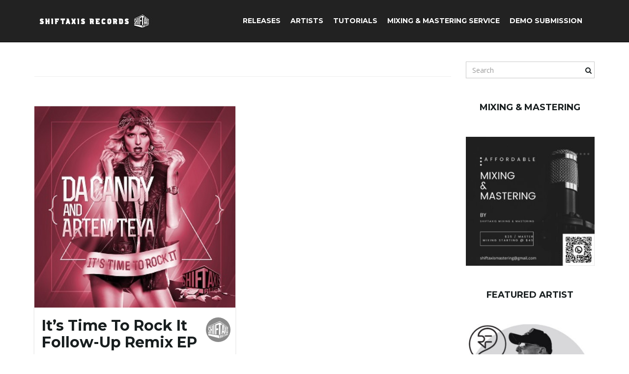

--- FILE ---
content_type: text/html; charset=UTF-8
request_url: http://shiftaxisrecords.com/tag/ill-rhythm/
body_size: 11069
content:
<!DOCTYPE html><!--[if IE 7]>
<html class="ie ie7" lang="en">
<![endif]-->
<!--[if IE 8]>
<html class="ie ie8" lang="en">
<![endif]-->
<!--[if !(IE 7) & !(IE 8)]><!-->
<html lang="en">
<!--<![endif]-->
    <head>
        <meta charset="UTF-8">
        <meta http-equiv="X-UA-Compatible" content="IE=edge">
        <meta name="viewport" content="width=device-width, initial-scale=1">
        <title>ill Rhythm &#8211; ShiftAxis Records</title>
<meta name='robots' content='max-image-preview:large' />
	<style>img:is([sizes="auto" i], [sizes^="auto," i]) { contain-intrinsic-size: 3000px 1500px }</style>
	<link rel='dns-prefetch' href='//fonts.googleapis.com' />
<link rel="alternate" type="application/rss+xml" title="ShiftAxis Records &raquo; Feed" href="http://shiftaxisrecords.com/feed/" />
<link rel="alternate" type="application/rss+xml" title="ShiftAxis Records &raquo; Comments Feed" href="http://shiftaxisrecords.com/comments/feed/" />
<link rel="alternate" type="application/rss+xml" title="ShiftAxis Records &raquo; ill Rhythm Tag Feed" href="http://shiftaxisrecords.com/tag/ill-rhythm/feed/" />
<script type="text/javascript">
/* <![CDATA[ */
window._wpemojiSettings = {"baseUrl":"https:\/\/s.w.org\/images\/core\/emoji\/16.0.1\/72x72\/","ext":".png","svgUrl":"https:\/\/s.w.org\/images\/core\/emoji\/16.0.1\/svg\/","svgExt":".svg","source":{"concatemoji":"http:\/\/shiftaxisrecords.com\/wp-includes\/js\/wp-emoji-release.min.js?ver=8ddb7ddae2419c737e9e935d166872e2"}};
/*! This file is auto-generated */
!function(s,n){var o,i,e;function c(e){try{var t={supportTests:e,timestamp:(new Date).valueOf()};sessionStorage.setItem(o,JSON.stringify(t))}catch(e){}}function p(e,t,n){e.clearRect(0,0,e.canvas.width,e.canvas.height),e.fillText(t,0,0);var t=new Uint32Array(e.getImageData(0,0,e.canvas.width,e.canvas.height).data),a=(e.clearRect(0,0,e.canvas.width,e.canvas.height),e.fillText(n,0,0),new Uint32Array(e.getImageData(0,0,e.canvas.width,e.canvas.height).data));return t.every(function(e,t){return e===a[t]})}function u(e,t){e.clearRect(0,0,e.canvas.width,e.canvas.height),e.fillText(t,0,0);for(var n=e.getImageData(16,16,1,1),a=0;a<n.data.length;a++)if(0!==n.data[a])return!1;return!0}function f(e,t,n,a){switch(t){case"flag":return n(e,"\ud83c\udff3\ufe0f\u200d\u26a7\ufe0f","\ud83c\udff3\ufe0f\u200b\u26a7\ufe0f")?!1:!n(e,"\ud83c\udde8\ud83c\uddf6","\ud83c\udde8\u200b\ud83c\uddf6")&&!n(e,"\ud83c\udff4\udb40\udc67\udb40\udc62\udb40\udc65\udb40\udc6e\udb40\udc67\udb40\udc7f","\ud83c\udff4\u200b\udb40\udc67\u200b\udb40\udc62\u200b\udb40\udc65\u200b\udb40\udc6e\u200b\udb40\udc67\u200b\udb40\udc7f");case"emoji":return!a(e,"\ud83e\udedf")}return!1}function g(e,t,n,a){var r="undefined"!=typeof WorkerGlobalScope&&self instanceof WorkerGlobalScope?new OffscreenCanvas(300,150):s.createElement("canvas"),o=r.getContext("2d",{willReadFrequently:!0}),i=(o.textBaseline="top",o.font="600 32px Arial",{});return e.forEach(function(e){i[e]=t(o,e,n,a)}),i}function t(e){var t=s.createElement("script");t.src=e,t.defer=!0,s.head.appendChild(t)}"undefined"!=typeof Promise&&(o="wpEmojiSettingsSupports",i=["flag","emoji"],n.supports={everything:!0,everythingExceptFlag:!0},e=new Promise(function(e){s.addEventListener("DOMContentLoaded",e,{once:!0})}),new Promise(function(t){var n=function(){try{var e=JSON.parse(sessionStorage.getItem(o));if("object"==typeof e&&"number"==typeof e.timestamp&&(new Date).valueOf()<e.timestamp+604800&&"object"==typeof e.supportTests)return e.supportTests}catch(e){}return null}();if(!n){if("undefined"!=typeof Worker&&"undefined"!=typeof OffscreenCanvas&&"undefined"!=typeof URL&&URL.createObjectURL&&"undefined"!=typeof Blob)try{var e="postMessage("+g.toString()+"("+[JSON.stringify(i),f.toString(),p.toString(),u.toString()].join(",")+"));",a=new Blob([e],{type:"text/javascript"}),r=new Worker(URL.createObjectURL(a),{name:"wpTestEmojiSupports"});return void(r.onmessage=function(e){c(n=e.data),r.terminate(),t(n)})}catch(e){}c(n=g(i,f,p,u))}t(n)}).then(function(e){for(var t in e)n.supports[t]=e[t],n.supports.everything=n.supports.everything&&n.supports[t],"flag"!==t&&(n.supports.everythingExceptFlag=n.supports.everythingExceptFlag&&n.supports[t]);n.supports.everythingExceptFlag=n.supports.everythingExceptFlag&&!n.supports.flag,n.DOMReady=!1,n.readyCallback=function(){n.DOMReady=!0}}).then(function(){return e}).then(function(){var e;n.supports.everything||(n.readyCallback(),(e=n.source||{}).concatemoji?t(e.concatemoji):e.wpemoji&&e.twemoji&&(t(e.twemoji),t(e.wpemoji)))}))}((window,document),window._wpemojiSettings);
/* ]]> */
</script>
<style id='wp-emoji-styles-inline-css' type='text/css'>

	img.wp-smiley, img.emoji {
		display: inline !important;
		border: none !important;
		box-shadow: none !important;
		height: 1em !important;
		width: 1em !important;
		margin: 0 0.07em !important;
		vertical-align: -0.1em !important;
		background: none !important;
		padding: 0 !important;
	}
</style>
<link rel='stylesheet' id='wp-block-library-css' href='http://shiftaxisrecords.com/wp-includes/css/dist/block-library/style.min.css?ver=8ddb7ddae2419c737e9e935d166872e2' type='text/css' media='all' />
<style id='classic-theme-styles-inline-css' type='text/css'>
/*! This file is auto-generated */
.wp-block-button__link{color:#fff;background-color:#32373c;border-radius:9999px;box-shadow:none;text-decoration:none;padding:calc(.667em + 2px) calc(1.333em + 2px);font-size:1.125em}.wp-block-file__button{background:#32373c;color:#fff;text-decoration:none}
</style>
<style id='global-styles-inline-css' type='text/css'>
:root{--wp--preset--aspect-ratio--square: 1;--wp--preset--aspect-ratio--4-3: 4/3;--wp--preset--aspect-ratio--3-4: 3/4;--wp--preset--aspect-ratio--3-2: 3/2;--wp--preset--aspect-ratio--2-3: 2/3;--wp--preset--aspect-ratio--16-9: 16/9;--wp--preset--aspect-ratio--9-16: 9/16;--wp--preset--color--black: #000000;--wp--preset--color--cyan-bluish-gray: #abb8c3;--wp--preset--color--white: #ffffff;--wp--preset--color--pale-pink: #f78da7;--wp--preset--color--vivid-red: #cf2e2e;--wp--preset--color--luminous-vivid-orange: #ff6900;--wp--preset--color--luminous-vivid-amber: #fcb900;--wp--preset--color--light-green-cyan: #7bdcb5;--wp--preset--color--vivid-green-cyan: #00d084;--wp--preset--color--pale-cyan-blue: #8ed1fc;--wp--preset--color--vivid-cyan-blue: #0693e3;--wp--preset--color--vivid-purple: #9b51e0;--wp--preset--gradient--vivid-cyan-blue-to-vivid-purple: linear-gradient(135deg,rgba(6,147,227,1) 0%,rgb(155,81,224) 100%);--wp--preset--gradient--light-green-cyan-to-vivid-green-cyan: linear-gradient(135deg,rgb(122,220,180) 0%,rgb(0,208,130) 100%);--wp--preset--gradient--luminous-vivid-amber-to-luminous-vivid-orange: linear-gradient(135deg,rgba(252,185,0,1) 0%,rgba(255,105,0,1) 100%);--wp--preset--gradient--luminous-vivid-orange-to-vivid-red: linear-gradient(135deg,rgba(255,105,0,1) 0%,rgb(207,46,46) 100%);--wp--preset--gradient--very-light-gray-to-cyan-bluish-gray: linear-gradient(135deg,rgb(238,238,238) 0%,rgb(169,184,195) 100%);--wp--preset--gradient--cool-to-warm-spectrum: linear-gradient(135deg,rgb(74,234,220) 0%,rgb(151,120,209) 20%,rgb(207,42,186) 40%,rgb(238,44,130) 60%,rgb(251,105,98) 80%,rgb(254,248,76) 100%);--wp--preset--gradient--blush-light-purple: linear-gradient(135deg,rgb(255,206,236) 0%,rgb(152,150,240) 100%);--wp--preset--gradient--blush-bordeaux: linear-gradient(135deg,rgb(254,205,165) 0%,rgb(254,45,45) 50%,rgb(107,0,62) 100%);--wp--preset--gradient--luminous-dusk: linear-gradient(135deg,rgb(255,203,112) 0%,rgb(199,81,192) 50%,rgb(65,88,208) 100%);--wp--preset--gradient--pale-ocean: linear-gradient(135deg,rgb(255,245,203) 0%,rgb(182,227,212) 50%,rgb(51,167,181) 100%);--wp--preset--gradient--electric-grass: linear-gradient(135deg,rgb(202,248,128) 0%,rgb(113,206,126) 100%);--wp--preset--gradient--midnight: linear-gradient(135deg,rgb(2,3,129) 0%,rgb(40,116,252) 100%);--wp--preset--font-size--small: 13px;--wp--preset--font-size--medium: 20px;--wp--preset--font-size--large: 36px;--wp--preset--font-size--x-large: 42px;--wp--preset--spacing--20: 0.44rem;--wp--preset--spacing--30: 0.67rem;--wp--preset--spacing--40: 1rem;--wp--preset--spacing--50: 1.5rem;--wp--preset--spacing--60: 2.25rem;--wp--preset--spacing--70: 3.38rem;--wp--preset--spacing--80: 5.06rem;--wp--preset--shadow--natural: 6px 6px 9px rgba(0, 0, 0, 0.2);--wp--preset--shadow--deep: 12px 12px 50px rgba(0, 0, 0, 0.4);--wp--preset--shadow--sharp: 6px 6px 0px rgba(0, 0, 0, 0.2);--wp--preset--shadow--outlined: 6px 6px 0px -3px rgba(255, 255, 255, 1), 6px 6px rgba(0, 0, 0, 1);--wp--preset--shadow--crisp: 6px 6px 0px rgba(0, 0, 0, 1);}:where(.is-layout-flex){gap: 0.5em;}:where(.is-layout-grid){gap: 0.5em;}body .is-layout-flex{display: flex;}.is-layout-flex{flex-wrap: wrap;align-items: center;}.is-layout-flex > :is(*, div){margin: 0;}body .is-layout-grid{display: grid;}.is-layout-grid > :is(*, div){margin: 0;}:where(.wp-block-columns.is-layout-flex){gap: 2em;}:where(.wp-block-columns.is-layout-grid){gap: 2em;}:where(.wp-block-post-template.is-layout-flex){gap: 1.25em;}:where(.wp-block-post-template.is-layout-grid){gap: 1.25em;}.has-black-color{color: var(--wp--preset--color--black) !important;}.has-cyan-bluish-gray-color{color: var(--wp--preset--color--cyan-bluish-gray) !important;}.has-white-color{color: var(--wp--preset--color--white) !important;}.has-pale-pink-color{color: var(--wp--preset--color--pale-pink) !important;}.has-vivid-red-color{color: var(--wp--preset--color--vivid-red) !important;}.has-luminous-vivid-orange-color{color: var(--wp--preset--color--luminous-vivid-orange) !important;}.has-luminous-vivid-amber-color{color: var(--wp--preset--color--luminous-vivid-amber) !important;}.has-light-green-cyan-color{color: var(--wp--preset--color--light-green-cyan) !important;}.has-vivid-green-cyan-color{color: var(--wp--preset--color--vivid-green-cyan) !important;}.has-pale-cyan-blue-color{color: var(--wp--preset--color--pale-cyan-blue) !important;}.has-vivid-cyan-blue-color{color: var(--wp--preset--color--vivid-cyan-blue) !important;}.has-vivid-purple-color{color: var(--wp--preset--color--vivid-purple) !important;}.has-black-background-color{background-color: var(--wp--preset--color--black) !important;}.has-cyan-bluish-gray-background-color{background-color: var(--wp--preset--color--cyan-bluish-gray) !important;}.has-white-background-color{background-color: var(--wp--preset--color--white) !important;}.has-pale-pink-background-color{background-color: var(--wp--preset--color--pale-pink) !important;}.has-vivid-red-background-color{background-color: var(--wp--preset--color--vivid-red) !important;}.has-luminous-vivid-orange-background-color{background-color: var(--wp--preset--color--luminous-vivid-orange) !important;}.has-luminous-vivid-amber-background-color{background-color: var(--wp--preset--color--luminous-vivid-amber) !important;}.has-light-green-cyan-background-color{background-color: var(--wp--preset--color--light-green-cyan) !important;}.has-vivid-green-cyan-background-color{background-color: var(--wp--preset--color--vivid-green-cyan) !important;}.has-pale-cyan-blue-background-color{background-color: var(--wp--preset--color--pale-cyan-blue) !important;}.has-vivid-cyan-blue-background-color{background-color: var(--wp--preset--color--vivid-cyan-blue) !important;}.has-vivid-purple-background-color{background-color: var(--wp--preset--color--vivid-purple) !important;}.has-black-border-color{border-color: var(--wp--preset--color--black) !important;}.has-cyan-bluish-gray-border-color{border-color: var(--wp--preset--color--cyan-bluish-gray) !important;}.has-white-border-color{border-color: var(--wp--preset--color--white) !important;}.has-pale-pink-border-color{border-color: var(--wp--preset--color--pale-pink) !important;}.has-vivid-red-border-color{border-color: var(--wp--preset--color--vivid-red) !important;}.has-luminous-vivid-orange-border-color{border-color: var(--wp--preset--color--luminous-vivid-orange) !important;}.has-luminous-vivid-amber-border-color{border-color: var(--wp--preset--color--luminous-vivid-amber) !important;}.has-light-green-cyan-border-color{border-color: var(--wp--preset--color--light-green-cyan) !important;}.has-vivid-green-cyan-border-color{border-color: var(--wp--preset--color--vivid-green-cyan) !important;}.has-pale-cyan-blue-border-color{border-color: var(--wp--preset--color--pale-cyan-blue) !important;}.has-vivid-cyan-blue-border-color{border-color: var(--wp--preset--color--vivid-cyan-blue) !important;}.has-vivid-purple-border-color{border-color: var(--wp--preset--color--vivid-purple) !important;}.has-vivid-cyan-blue-to-vivid-purple-gradient-background{background: var(--wp--preset--gradient--vivid-cyan-blue-to-vivid-purple) !important;}.has-light-green-cyan-to-vivid-green-cyan-gradient-background{background: var(--wp--preset--gradient--light-green-cyan-to-vivid-green-cyan) !important;}.has-luminous-vivid-amber-to-luminous-vivid-orange-gradient-background{background: var(--wp--preset--gradient--luminous-vivid-amber-to-luminous-vivid-orange) !important;}.has-luminous-vivid-orange-to-vivid-red-gradient-background{background: var(--wp--preset--gradient--luminous-vivid-orange-to-vivid-red) !important;}.has-very-light-gray-to-cyan-bluish-gray-gradient-background{background: var(--wp--preset--gradient--very-light-gray-to-cyan-bluish-gray) !important;}.has-cool-to-warm-spectrum-gradient-background{background: var(--wp--preset--gradient--cool-to-warm-spectrum) !important;}.has-blush-light-purple-gradient-background{background: var(--wp--preset--gradient--blush-light-purple) !important;}.has-blush-bordeaux-gradient-background{background: var(--wp--preset--gradient--blush-bordeaux) !important;}.has-luminous-dusk-gradient-background{background: var(--wp--preset--gradient--luminous-dusk) !important;}.has-pale-ocean-gradient-background{background: var(--wp--preset--gradient--pale-ocean) !important;}.has-electric-grass-gradient-background{background: var(--wp--preset--gradient--electric-grass) !important;}.has-midnight-gradient-background{background: var(--wp--preset--gradient--midnight) !important;}.has-small-font-size{font-size: var(--wp--preset--font-size--small) !important;}.has-medium-font-size{font-size: var(--wp--preset--font-size--medium) !important;}.has-large-font-size{font-size: var(--wp--preset--font-size--large) !important;}.has-x-large-font-size{font-size: var(--wp--preset--font-size--x-large) !important;}
:where(.wp-block-post-template.is-layout-flex){gap: 1.25em;}:where(.wp-block-post-template.is-layout-grid){gap: 1.25em;}
:where(.wp-block-columns.is-layout-flex){gap: 2em;}:where(.wp-block-columns.is-layout-grid){gap: 2em;}
:root :where(.wp-block-pullquote){font-size: 1.5em;line-height: 1.6;}
</style>
<link rel='stylesheet' id='bootstrap-css' href='http://shiftaxisrecords.com/wp-content/themes/franz-josef/bootstrap/css/bootstrap.min.css?ver=8ddb7ddae2419c737e9e935d166872e2' type='text/css' media='all' />
<link rel='stylesheet' id='font-awesome-css' href='http://shiftaxisrecords.com/wp-content/themes/franz-josef/fonts/font-awesome/css/font-awesome.min.css?ver=8ddb7ddae2419c737e9e935d166872e2' type='text/css' media='all' />
<link rel='stylesheet' id='franzjosef-css' href='http://shiftaxisrecords.com/wp-content/themes/franz-josef/style.css?ver=8ddb7ddae2419c737e9e935d166872e2' type='text/css' media='all' />
<link rel='stylesheet' id='franzjosef-responsive-css' href='http://shiftaxisrecords.com/wp-content/themes/franz-josef/responsive.css?ver=8ddb7ddae2419c737e9e935d166872e2' type='text/css' media='all' />
<link rel='stylesheet' id='franzjosef-google-fonts-css' href='//fonts.googleapis.com/css?family=Open+Sans%3A300italic%2C300%2C400%2C400italic%2C700%2C700italic%7CMontserrat%3A700&#038;subset=latin%2Clatin-ext&#038;ver=8ddb7ddae2419c737e9e935d166872e2' type='text/css' media='all' />
<link rel='stylesheet' id='franzjosef-print-css' href='http://shiftaxisrecords.com/wp-content/themes/franz-josef/print.css?ver=8ddb7ddae2419c737e9e935d166872e2' type='text/css' media='print' />
<script type="text/javascript" src="http://shiftaxisrecords.com/wp-includes/js/jquery/jquery.min.js?ver=3.7.1" id="jquery-core-js"></script>
<script type="text/javascript" src="http://shiftaxisrecords.com/wp-includes/js/jquery/jquery-migrate.min.js?ver=3.4.1" id="jquery-migrate-js"></script>
<script type="text/javascript" src="http://shiftaxisrecords.com/wp-content/themes/franz-josef/bootstrap/js/bootstrap.min.js?ver=8ddb7ddae2419c737e9e935d166872e2" id="bootstrap-js"></script>
<script type="text/javascript" src="http://shiftaxisrecords.com/wp-content/themes/franz-josef/js/bootstrap-hover-dropdown/bootstrap-hover-dropdown.min.js?ver=8ddb7ddae2419c737e9e935d166872e2" id="bootstrap-hover-dropdown-js"></script>
<script type="text/javascript" src="http://shiftaxisrecords.com/wp-content/themes/franz-josef/js/bootstrap-submenu/bootstrap-submenu.min.js?ver=8ddb7ddae2419c737e9e935d166872e2" id="bootstrap-submenu-js"></script>
<script type="text/javascript" src="http://shiftaxisrecords.com/wp-includes/js/imagesloaded.min.js?ver=5.0.0" id="imagesloaded-js"></script>
<script type="text/javascript" src="http://shiftaxisrecords.com/wp-includes/js/masonry.min.js?ver=4.2.2" id="masonry-js"></script>
<script type="text/javascript" id="franzjosef-js-extra">
/* <![CDATA[ */
var franzJS = {"templateUrl":"http:\/\/shiftaxisrecords.com\/wp-content\/themes\/franz-josef","isSingular":"","hasTopBar":"","isFrontPage":"","shouldShowComments":"1","sliderDisable":"1","sliderInterval":"10","disableResponsiveTables":"","isTiledPosts":"1"};
/* ]]> */
</script>
<script type="text/javascript" src="http://shiftaxisrecords.com/wp-content/themes/franz-josef/js/franzjosef.js?ver=8ddb7ddae2419c737e9e935d166872e2" id="franzjosef-js"></script>
<!--[if lt IE 9]><script type="text/javascript" src="http://shiftaxisrecords.com/wp-content/themes/franz-josef/js/html5shiv/html5shiv.min.js?ver=8ddb7ddae2419c737e9e935d166872e2" id="html5shiv-js"></script>
<![endif]-->
<!--[if lt IE 9]><script type="text/javascript" src="http://shiftaxisrecords.com/wp-content/themes/franz-josef/js/respond.js/respond.min.js?ver=8ddb7ddae2419c737e9e935d166872e2" id="respond-js"></script>
<![endif]-->
<link rel="https://api.w.org/" href="http://shiftaxisrecords.com/wp-json/" /><link rel="alternate" title="JSON" type="application/json" href="http://shiftaxisrecords.com/wp-json/wp/v2/tags/303" /><link rel="EditURI" type="application/rsd+xml" title="RSD" href="http://shiftaxisrecords.com/xmlrpc.php?rsd" />

<script type="text/javascript">
(function(url){
	if(/(?:Chrome\/26\.0\.1410\.63 Safari\/537\.31|WordfenceTestMonBot)/.test(navigator.userAgent)){ return; }
	var addEvent = function(evt, handler) {
		if (window.addEventListener) {
			document.addEventListener(evt, handler, false);
		} else if (window.attachEvent) {
			document.attachEvent('on' + evt, handler);
		}
	};
	var removeEvent = function(evt, handler) {
		if (window.removeEventListener) {
			document.removeEventListener(evt, handler, false);
		} else if (window.detachEvent) {
			document.detachEvent('on' + evt, handler);
		}
	};
	var evts = 'contextmenu dblclick drag dragend dragenter dragleave dragover dragstart drop keydown keypress keyup mousedown mousemove mouseout mouseover mouseup mousewheel scroll'.split(' ');
	var logHuman = function() {
		if (window.wfLogHumanRan) { return; }
		window.wfLogHumanRan = true;
		var wfscr = document.createElement('script');
		wfscr.type = 'text/javascript';
		wfscr.async = true;
		wfscr.src = url + '&r=' + Math.random();
		(document.getElementsByTagName('head')[0]||document.getElementsByTagName('body')[0]).appendChild(wfscr);
		for (var i = 0; i < evts.length; i++) {
			removeEvent(evts[i], logHuman);
		}
	};
	for (var i = 0; i < evts.length; i++) {
		addEvent(evts[i], logHuman);
	}
})('//shiftaxisrecords.com/?wordfence_lh=1&hid=350D461C5B6DC2AC4E75DB5176948D59');
</script><meta property="og:image" content="http://shiftaxisrecords.com/wp-content/uploads/2016/10/SAX075_300.jpg" /><link rel="icon" href="http://shiftaxisrecords.com/wp-content/uploads/2020/03/cropped-sax-favicon_grey-square-2-32x32.png" sizes="32x32" />
<link rel="icon" href="http://shiftaxisrecords.com/wp-content/uploads/2020/03/cropped-sax-favicon_grey-square-2-192x192.png" sizes="192x192" />
<link rel="apple-touch-icon" href="http://shiftaxisrecords.com/wp-content/uploads/2020/03/cropped-sax-favicon_grey-square-2-180x180.png" />
<meta name="msapplication-TileImage" content="http://shiftaxisrecords.com/wp-content/uploads/2020/03/cropped-sax-favicon_grey-square-2-270x270.png" />
    </head>
    <body class="archive tag tag-ill-rhythm tag-303 wp-theme-franz-josef non-singular tiled-posts two-column right-sidebar">
    	    
    	        
    	<!-- Header -->
    	<div class="navbar yamm navbar-inverse navbar-fixed-top">
            
            <div class="header container">
                <div class="navbar-header logo">
                	<button type="button" class="navbar-toggle collapsed" data-toggle="collapse" data-target="#header-menu-wrapper">
                        <span class="sr-only">Toggle navigation</span>
                        <span class="icon-bar"></span>
                        <span class="icon-bar"></span>
                        <span class="icon-bar"></span>
                    </button>
                                        <h2 class="site-title"><a href="http://shiftaxisrecords.com">
                    	        <img src="http://shiftaxisrecords.com/wp-content/uploads/2020/03/cropped-SAX-Header-Image_2.jpg" height="30" width="250" alt="ShiftAxis Records" />
                        </a></h2>
                </div>
                <div class="collapse navbar-collapse" id="header-menu-wrapper">
	                                	<ul id="menu-primary-menu" class="nav navbar-nav flip"><li id="menu-item-429" class="menu-item menu-item-type-post_type menu-item-object-page menu-item-429"><a href="http://shiftaxisrecords.com/releases/">Releases</a></li>
<li id="menu-item-2039" class="menu-item menu-item-type-post_type menu-item-object-page menu-item-2039"><a href="http://shiftaxisrecords.com/artists/">Artists</a></li>
<li id="menu-item-14321" class="menu-item menu-item-type-post_type menu-item-object-page menu-item-14321"><a href="http://shiftaxisrecords.com/tutorials/">Tutorials</a></li>
<li id="menu-item-5746" class="menu-item menu-item-type-post_type menu-item-object-page menu-item-5746"><a href="http://shiftaxisrecords.com/mastering-service/">Mixing &#038; Mastering Service</a></li>
<li id="menu-item-2043" class="menu-item menu-item-type-post_type menu-item-object-page menu-item-2043"><a href="http://shiftaxisrecords.com/demo-submission/">Demo Submission</a></li>
</ul>                                    </div>
            </div>
        </div>
        
        
	<div class="container main">
    	<div class="row">
        	<div class="main archive col-md-9">
            	            	                <div class="section-title-lg">
            		<h1></h1>
                                    </div>
                
                <div class="entries-wrapper row">
                <div class="item-wrap col-sm-6">
    <div class="post-1265 post type-post status-publish format-standard has-post-thumbnail hentry category-release tag-aaron-garcia tag-breaks tag-da-candy tag-dance tag-edm tag-electro-house tag-electronic tag-ill-rhythm tag-indie tag-its-time-to-rock-it-follow-up-remix-ep tag-music tag-nu-disco tag-original-mix tag-saxfam tag-shiftaxis-records tag-viceboy" id="entry-1265">
        
                    
                <div class="featured-image">
                                            <a href="http://shiftaxisrecords.com/its-time-to-rock-it-follow-up-remix-ep/"><img width="300" height="300" src="http://shiftaxisrecords.com/wp-content/uploads/2016/10/SAX075_300.jpg" class="img-responsive attachment-post-thumbnail size-post-thumbnail wp-post-image" alt="It’s Time To Rock It Follow-Up Remix EP" decoding="async" fetchpriority="high" srcset="http://shiftaxisrecords.com/wp-content/uploads/2016/10/SAX075_300.jpg 300w, http://shiftaxisrecords.com/wp-content/uploads/2016/10/SAX075_300-150x150.jpg 150w" sizes="(max-width: 300px) 100vw, 300px" /></a>
                                     </div>
                            
                
        <div class="title-wrap">
            <h2 class="entry-title">                <a href="http://shiftaxisrecords.com/its-time-to-rock-it-follow-up-remix-ep/">It’s Time To Rock It Follow-Up Remix EP</a>
            </h2>            <div class="entry-meta-wrap">    <ul class="entry-meta">
    	        <li class="date"><a href="http://shiftaxisrecords.com/its-time-to-rock-it-follow-up-remix-ep/">October 13, 2014</a></li>
                <li class="byline">By <span class="author"><a href="http://shiftaxisrecords.com/author/admin/" rel="author">admin</a></span> under <span class="terms"><a class="term term-category term-5" href="http://shiftaxisrecords.com/category/release/">Release</a></span></li>
                <li class="comments-count"><a href="http://shiftaxisrecords.com/its-time-to-rock-it-follow-up-remix-ep/#respond">Leave a reply</a></li>
                <li class="entry-tags"><i class="fa fa-tags"></i><a href="http://shiftaxisrecords.com/tag/aaron-garcia/">Aaron Garcia</a>, <a href="http://shiftaxisrecords.com/tag/breaks/">Breaks</a>, <a href="http://shiftaxisrecords.com/tag/da-candy/">Da Candy</a>, <a href="http://shiftaxisrecords.com/tag/dance/">Dance</a>, <a href="http://shiftaxisrecords.com/tag/edm/">EDM</a>, <a href="http://shiftaxisrecords.com/tag/electro-house/">Electro House</a>, <a href="http://shiftaxisrecords.com/tag/electronic/">Electronic</a>, <a href="http://shiftaxisrecords.com/tag/ill-rhythm/">ill Rhythm</a>, <a href="http://shiftaxisrecords.com/tag/indie/">Indie</a>, <a href="http://shiftaxisrecords.com/tag/its-time-to-rock-it-follow-up-remix-ep/">It’s Time To Rock It Follow-Up Remix EP</a>, <a href="http://shiftaxisrecords.com/tag/music/">Music</a>, <a href="http://shiftaxisrecords.com/tag/nu-disco/">Nu Disco</a>, <a href="http://shiftaxisrecords.com/tag/original-mix/">Original Mix</a>, <a href="http://shiftaxisrecords.com/tag/saxfam/">SAXFam</a>, <a href="http://shiftaxisrecords.com/tag/shiftaxis-records/">ShiftAxis Records</a>, <a href="http://shiftaxisrecords.com/tag/viceboy/">Viceboy</a></li>
            </ul>
    </div>
                <p class="entry-author-avatar">
        <a href="http://shiftaxisrecords.com/author/admin/" rel="author">
            <img alt='' src='https://secure.gravatar.com/avatar/be2b0dce16f6a2b65e17bdeae95ff77184866e4653ebd0d2daf0371a814268da?s=50&#038;r=g' srcset='https://secure.gravatar.com/avatar/be2b0dce16f6a2b65e17bdeae95ff77184866e4653ebd0d2daf0371a814268da?s=100&#038;r=g 2x' class='avatar avatar-50 photo' height='50' width='50' decoding='async'/>        </a>
    </p>
            </div>
        
         <div class="entry-content">
            <p>The runners-up remixes from the ShiftAxis Records remix contest, featuring Da Candy&#8217;s original mix It&#8217;s Time To Rock It. With remixes by ill Rhythm, Aaron Garcia and ViceBoy.</p>
            <p class="read-more"><a class="btn btn-lg btn-default" href="http://shiftaxisrecords.com/its-time-to-rock-it-follow-up-remix-ep/">Read More</a></p>
                    </div>
        
            </div>
</div>                </div>
                                            </div>
            
            <div class="sidebar col-md-3 flip">
	    <div class="widget widget_search"><form class="searchform" action="http://shiftaxisrecords.com" method="get" role="form">
	    <div class="form-group">
        <label for="s" class="sr-only">Search keyword</label>
        <input type="text" name="s" id="s" placeholder="Search" class="form-control" value="" />
        <button type="submit" class="pull-right flip"><i class="fa fa-search"></i></button>
    </div>
</form></div>    
        
    <div id="block-14" class="clearfix widget widget_block">
<h4 class="has-text-align-center wp-block-heading">MIXING &amp; MASTERING</h4>
</div><div id="block-29" class="clearfix widget widget_block widget_media_image"><div class="wp-block-image">
<figure class="aligncenter size-large is-resized"><a href="http://shiftaxisrecords.com/mastering-service/"><img loading="lazy" decoding="async" src="http://shiftaxisrecords.com/wp-content/uploads/2023/01/Black-White-Aesthetic-New-Instagram-Post-1024x1024.jpg" alt="Affordable Mixing &amp; Mastering" class="wp-image-14238" width="300" height="300" srcset="http://shiftaxisrecords.com/wp-content/uploads/2023/01/Black-White-Aesthetic-New-Instagram-Post-1024x1024.jpg 1024w, http://shiftaxisrecords.com/wp-content/uploads/2023/01/Black-White-Aesthetic-New-Instagram-Post-300x300.jpg 300w, http://shiftaxisrecords.com/wp-content/uploads/2023/01/Black-White-Aesthetic-New-Instagram-Post-150x150.jpg 150w, http://shiftaxisrecords.com/wp-content/uploads/2023/01/Black-White-Aesthetic-New-Instagram-Post-768x768.jpg 768w, http://shiftaxisrecords.com/wp-content/uploads/2023/01/Black-White-Aesthetic-New-Instagram-Post.jpg 1080w" sizes="auto, (max-width: 300px) 100vw, 300px" /></a></figure></div></div><div id="block-30" class="clearfix widget widget_block">
<h4 class="has-text-align-center wp-block-heading">FEATURED ARTIST</h4>
</div><div id="block-2" class="clearfix widget widget_block widget_media_image"><div class="wp-block-image">
<figure class="aligncenter size-large is-resized"><a href="http://shiftaxisrecords.com/featured-artist-runway-for-2/" target="_blank"><img loading="lazy" decoding="async" src="http://shiftaxisrecords.com/wp-content/uploads/2022/08/Featured-Artist_RUNWAY-FOR-2_thumbnail-1-1024x1024.jpg" alt="RUNWAY FOR 2" class="wp-image-12752" width="300" height="300" srcset="http://shiftaxisrecords.com/wp-content/uploads/2022/08/Featured-Artist_RUNWAY-FOR-2_thumbnail-1-1024x1024.jpg 1024w, http://shiftaxisrecords.com/wp-content/uploads/2022/08/Featured-Artist_RUNWAY-FOR-2_thumbnail-1-300x300.jpg 300w, http://shiftaxisrecords.com/wp-content/uploads/2022/08/Featured-Artist_RUNWAY-FOR-2_thumbnail-1-150x150.jpg 150w, http://shiftaxisrecords.com/wp-content/uploads/2022/08/Featured-Artist_RUNWAY-FOR-2_thumbnail-1-768x768.jpg 768w, http://shiftaxisrecords.com/wp-content/uploads/2022/08/Featured-Artist_RUNWAY-FOR-2_thumbnail-1.jpg 1080w" sizes="auto, (max-width: 300px) 100vw, 300px" /></a><figcaption class="wp-element-caption">RUNWAY FOR 2</figcaption></figure></div></div><div id="block-36" class="clearfix widget widget_block">
<h4 class="has-text-align-center wp-block-heading">FEATURED RELEASES</h4>
</div><div id="block-33" class="clearfix widget widget_block widget_media_image"><div class="wp-block-image">
<figure class="aligncenter size-full"><a href="http://shiftaxisrecords.com/black-label/"><img loading="lazy" decoding="async" width="300" height="300" src="http://shiftaxisrecords.com/wp-content/uploads/2022/09/SAX534_300.jpg" alt="Black Label" class="wp-image-13255" srcset="http://shiftaxisrecords.com/wp-content/uploads/2022/09/SAX534_300.jpg 300w, http://shiftaxisrecords.com/wp-content/uploads/2022/09/SAX534_300-150x150.jpg 150w" sizes="auto, (max-width: 300px) 100vw, 300px" /></a><figcaption class="wp-element-caption">Black Label</figcaption></figure></div></div><div id="block-34" class="clearfix widget widget_block widget_media_image"><div class="wp-block-image">
<figure class="aligncenter size-full"><a href="http://shiftaxisrecords.com/best-of-2022/"><img loading="lazy" decoding="async" width="300" height="300" src="http://shiftaxisrecords.com/wp-content/uploads/2023/01/SAX545_300.jpg" alt="Best Of 2022" class="wp-image-14249" srcset="http://shiftaxisrecords.com/wp-content/uploads/2023/01/SAX545_300.jpg 300w, http://shiftaxisrecords.com/wp-content/uploads/2023/01/SAX545_300-150x150.jpg 150w" sizes="auto, (max-width: 300px) 100vw, 300px" /></a><figcaption class="wp-element-caption">Best Of 2022</figcaption></figure></div></div><div id="block-35" class="clearfix widget widget_block widget_media_image"><div class="wp-block-image">
<figure class="aligncenter size-full"><a href="http://shiftaxisrecords.com/raver-blade/"><img loading="lazy" decoding="async" width="300" height="300" src="http://shiftaxisrecords.com/wp-content/uploads/2023/07/SAX549_300.jpg" alt="Raver Blade" class="wp-image-14661" srcset="http://shiftaxisrecords.com/wp-content/uploads/2023/07/SAX549_300.jpg 300w, http://shiftaxisrecords.com/wp-content/uploads/2023/07/SAX549_300-150x150.jpg 150w" sizes="auto, (max-width: 300px) 100vw, 300px" /></a><figcaption class="wp-element-caption">Raver Blade</figcaption></figure></div></div><div id="block-37" class="clearfix widget widget_block">
<h4 class="has-text-align-center wp-block-heading">FEATURED TUTORIAL</h4>
</div><div id="block-38" class="clearfix widget widget_block widget_media_image"><div class="wp-block-image">
<figure class="aligncenter size-large is-resized"><a href="http://shiftaxisrecords.com/tutorial-8/"><img loading="lazy" decoding="async" src="http://shiftaxisrecords.com/wp-content/uploads/2023/01/loudness-meter-1024x1024.jpg" alt="The Magic of Perceived Loudness" class="wp-image-14396" width="300" height="300" srcset="http://shiftaxisrecords.com/wp-content/uploads/2023/01/loudness-meter.jpg 1024w, http://shiftaxisrecords.com/wp-content/uploads/2023/01/loudness-meter-300x300.jpg 300w, http://shiftaxisrecords.com/wp-content/uploads/2023/01/loudness-meter-150x150.jpg 150w, http://shiftaxisrecords.com/wp-content/uploads/2023/01/loudness-meter-768x768.jpg 768w" sizes="auto, (max-width: 300px) 100vw, 300px" /></a><figcaption class="wp-element-caption">The Magic of Perceived Loudness</figcaption></figure></div></div><div id="block-23" class="clearfix widget widget_block">
<div class="wp-block-buttons is-layout-flex wp-block-buttons-is-layout-flex">
<div class="wp-block-button has-custom-width wp-block-button__width-100"><a class="wp-block-button__link wp-element-button" href="https://www.youtube.com/ShiftAxisRecords" style="border-radius:0px" target="_blank" rel="noreferrer noopener">WATCH VIDEOS</a></div>
</div>
</div><div id="block-16" class="clearfix widget widget_block">
<h4 class="has-text-align-center wp-block-heading">FEATURED PLAYLIST</h4>
</div><div id="block-5" class="clearfix widget widget_block"><iframe style="border-radius:12px" src="https://open.spotify.com/embed/album/0UiT4ryzJyTBHG8Aj5sPBI?utm_source=generator&amp;theme=0" width="100%" height="750" frameborder="0" allowfullscreen="" allow="autoplay; clipboard-write; encrypted-media; fullscreen; picture-in-picture" loading="lazy"></iframe></div><div id="block-27" class="clearfix widget widget_block">
<ul class="wp-block-social-links has-normal-icon-size is-layout-flex wp-block-social-links-is-layout-flex"><li class="wp-social-link wp-social-link-facebook  wp-block-social-link"><a href="https://www.facebook.com/ShiftAxisRecords" class="wp-block-social-link-anchor"><svg width="24" height="24" viewBox="0 0 24 24" version="1.1" xmlns="http://www.w3.org/2000/svg" aria-hidden="true" focusable="false"><path d="M12 2C6.5 2 2 6.5 2 12c0 5 3.7 9.1 8.4 9.9v-7H7.9V12h2.5V9.8c0-2.5 1.5-3.9 3.8-3.9 1.1 0 2.2.2 2.2.2v2.5h-1.3c-1.2 0-1.6.8-1.6 1.6V12h2.8l-.4 2.9h-2.3v7C18.3 21.1 22 17 22 12c0-5.5-4.5-10-10-10z"></path></svg><span class="wp-block-social-link-label screen-reader-text">Facebook</span></a></li>

<li class="wp-social-link wp-social-link-instagram  wp-block-social-link"><a href="https://www.instagram.com/shiftaxisrecords/" class="wp-block-social-link-anchor"><svg width="24" height="24" viewBox="0 0 24 24" version="1.1" xmlns="http://www.w3.org/2000/svg" aria-hidden="true" focusable="false"><path d="M12,4.622c2.403,0,2.688,0.009,3.637,0.052c0.877,0.04,1.354,0.187,1.671,0.31c0.42,0.163,0.72,0.358,1.035,0.673 c0.315,0.315,0.51,0.615,0.673,1.035c0.123,0.317,0.27,0.794,0.31,1.671c0.043,0.949,0.052,1.234,0.052,3.637 s-0.009,2.688-0.052,3.637c-0.04,0.877-0.187,1.354-0.31,1.671c-0.163,0.42-0.358,0.72-0.673,1.035 c-0.315,0.315-0.615,0.51-1.035,0.673c-0.317,0.123-0.794,0.27-1.671,0.31c-0.949,0.043-1.233,0.052-3.637,0.052 s-2.688-0.009-3.637-0.052c-0.877-0.04-1.354-0.187-1.671-0.31c-0.42-0.163-0.72-0.358-1.035-0.673 c-0.315-0.315-0.51-0.615-0.673-1.035c-0.123-0.317-0.27-0.794-0.31-1.671C4.631,14.688,4.622,14.403,4.622,12 s0.009-2.688,0.052-3.637c0.04-0.877,0.187-1.354,0.31-1.671c0.163-0.42,0.358-0.72,0.673-1.035 c0.315-0.315,0.615-0.51,1.035-0.673c0.317-0.123,0.794-0.27,1.671-0.31C9.312,4.631,9.597,4.622,12,4.622 M12,3 C9.556,3,9.249,3.01,8.289,3.054C7.331,3.098,6.677,3.25,6.105,3.472C5.513,3.702,5.011,4.01,4.511,4.511 c-0.5,0.5-0.808,1.002-1.038,1.594C3.25,6.677,3.098,7.331,3.054,8.289C3.01,9.249,3,9.556,3,12c0,2.444,0.01,2.751,0.054,3.711 c0.044,0.958,0.196,1.612,0.418,2.185c0.23,0.592,0.538,1.094,1.038,1.594c0.5,0.5,1.002,0.808,1.594,1.038 c0.572,0.222,1.227,0.375,2.185,0.418C9.249,20.99,9.556,21,12,21s2.751-0.01,3.711-0.054c0.958-0.044,1.612-0.196,2.185-0.418 c0.592-0.23,1.094-0.538,1.594-1.038c0.5-0.5,0.808-1.002,1.038-1.594c0.222-0.572,0.375-1.227,0.418-2.185 C20.99,14.751,21,14.444,21,12s-0.01-2.751-0.054-3.711c-0.044-0.958-0.196-1.612-0.418-2.185c-0.23-0.592-0.538-1.094-1.038-1.594 c-0.5-0.5-1.002-0.808-1.594-1.038c-0.572-0.222-1.227-0.375-2.185-0.418C14.751,3.01,14.444,3,12,3L12,3z M12,7.378 c-2.552,0-4.622,2.069-4.622,4.622S9.448,16.622,12,16.622s4.622-2.069,4.622-4.622S14.552,7.378,12,7.378z M12,15 c-1.657,0-3-1.343-3-3s1.343-3,3-3s3,1.343,3,3S13.657,15,12,15z M16.804,6.116c-0.596,0-1.08,0.484-1.08,1.08 s0.484,1.08,1.08,1.08c0.596,0,1.08-0.484,1.08-1.08S17.401,6.116,16.804,6.116z"></path></svg><span class="wp-block-social-link-label screen-reader-text">Instagram</span></a></li>

<li class="wp-social-link wp-social-link-youtube  wp-block-social-link"><a href="https://youtube.com/@shiftaxisrecords" class="wp-block-social-link-anchor"><svg width="24" height="24" viewBox="0 0 24 24" version="1.1" xmlns="http://www.w3.org/2000/svg" aria-hidden="true" focusable="false"><path d="M21.8,8.001c0,0-0.195-1.378-0.795-1.985c-0.76-0.797-1.613-0.801-2.004-0.847c-2.799-0.202-6.997-0.202-6.997-0.202 h-0.009c0,0-4.198,0-6.997,0.202C4.608,5.216,3.756,5.22,2.995,6.016C2.395,6.623,2.2,8.001,2.2,8.001S2,9.62,2,11.238v1.517 c0,1.618,0.2,3.237,0.2,3.237s0.195,1.378,0.795,1.985c0.761,0.797,1.76,0.771,2.205,0.855c1.6,0.153,6.8,0.201,6.8,0.201 s4.203-0.006,7.001-0.209c0.391-0.047,1.243-0.051,2.004-0.847c0.6-0.607,0.795-1.985,0.795-1.985s0.2-1.618,0.2-3.237v-1.517 C22,9.62,21.8,8.001,21.8,8.001z M9.935,14.594l-0.001-5.62l5.404,2.82L9.935,14.594z"></path></svg><span class="wp-block-social-link-label screen-reader-text">YouTube</span></a></li>

<li class="wp-social-link wp-social-link-twitter  wp-block-social-link"><a href="https://twitter.com/shiftaxisrecord" class="wp-block-social-link-anchor"><svg width="24" height="24" viewBox="0 0 24 24" version="1.1" xmlns="http://www.w3.org/2000/svg" aria-hidden="true" focusable="false"><path d="M22.23,5.924c-0.736,0.326-1.527,0.547-2.357,0.646c0.847-0.508,1.498-1.312,1.804-2.27 c-0.793,0.47-1.671,0.812-2.606,0.996C18.324,4.498,17.257,4,16.077,4c-2.266,0-4.103,1.837-4.103,4.103 c0,0.322,0.036,0.635,0.106,0.935C8.67,8.867,5.647,7.234,3.623,4.751C3.27,5.357,3.067,6.062,3.067,6.814 c0,1.424,0.724,2.679,1.825,3.415c-0.673-0.021-1.305-0.206-1.859-0.513c0,0.017,0,0.034,0,0.052c0,1.988,1.414,3.647,3.292,4.023 c-0.344,0.094-0.707,0.144-1.081,0.144c-0.264,0-0.521-0.026-0.772-0.074c0.522,1.63,2.038,2.816,3.833,2.85 c-1.404,1.1-3.174,1.756-5.096,1.756c-0.331,0-0.658-0.019-0.979-0.057c1.816,1.164,3.973,1.843,6.29,1.843 c7.547,0,11.675-6.252,11.675-11.675c0-0.178-0.004-0.355-0.012-0.531C20.985,7.47,21.68,6.747,22.23,5.924z"></path></svg><span class="wp-block-social-link-label screen-reader-text">Twitter</span></a></li>

<li class="wp-social-link wp-social-link-soundcloud  wp-block-social-link"><a href="https://soundcloud.com/shiftaxisrecords" class="wp-block-social-link-anchor"><svg width="24" height="24" viewBox="0 0 24 24" version="1.1" xmlns="http://www.w3.org/2000/svg" aria-hidden="true" focusable="false"><path d="M8.9,16.1L9,14L8.9,9.5c0-0.1,0-0.1-0.1-0.1c0,0-0.1-0.1-0.1-0.1c-0.1,0-0.1,0-0.1,0.1c0,0-0.1,0.1-0.1,0.1L8.3,14l0.1,2.1 c0,0.1,0,0.1,0.1,0.1c0,0,0.1,0.1,0.1,0.1C8.8,16.3,8.9,16.3,8.9,16.1z M11.4,15.9l0.1-1.8L11.4,9c0-0.1,0-0.2-0.1-0.2 c0,0-0.1,0-0.1,0s-0.1,0-0.1,0c-0.1,0-0.1,0.1-0.1,0.2l0,0.1l-0.1,5c0,0,0,0.7,0.1,2v0c0,0.1,0,0.1,0.1,0.1c0.1,0.1,0.1,0.1,0.2,0.1 c0.1,0,0.1,0,0.2-0.1c0.1,0,0.1-0.1,0.1-0.2L11.4,15.9z M2.4,12.9L2.5,14l-0.2,1.1c0,0.1,0,0.1-0.1,0.1c0,0-0.1,0-0.1-0.1L2.1,14 l0.1-1.1C2.2,12.9,2.3,12.9,2.4,12.9C2.3,12.9,2.4,12.9,2.4,12.9z M3.1,12.2L3.3,14l-0.2,1.8c0,0.1,0,0.1-0.1,0.1 c-0.1,0-0.1,0-0.1-0.1L2.8,14L3,12.2C3,12.2,3,12.2,3.1,12.2C3.1,12.2,3.1,12.2,3.1,12.2z M3.9,11.9L4.1,14l-0.2,2.1 c0,0.1,0,0.1-0.1,0.1c-0.1,0-0.1,0-0.1-0.1L3.5,14l0.2-2.1c0-0.1,0-0.1,0.1-0.1C3.9,11.8,3.9,11.8,3.9,11.9z M4.7,11.9L4.9,14 l-0.2,2.1c0,0.1-0.1,0.1-0.1,0.1c-0.1,0-0.1,0-0.1-0.1L4.3,14l0.2-2.2c0-0.1,0-0.1,0.1-0.1C4.7,11.7,4.7,11.8,4.7,11.9z M5.6,12 l0.2,2l-0.2,2.1c0,0.1-0.1,0.1-0.1,0.1c0,0-0.1,0-0.1,0c0,0,0-0.1,0-0.1L5.1,14l0.2-2c0,0,0-0.1,0-0.1s0.1,0,0.1,0 C5.5,11.9,5.5,11.9,5.6,12L5.6,12z M6.4,10.7L6.6,14l-0.2,2.1c0,0,0,0.1,0,0.1c0,0-0.1,0-0.1,0c-0.1,0-0.1-0.1-0.2-0.2L5.9,14 l0.2-3.3c0-0.1,0.1-0.2,0.2-0.2c0,0,0.1,0,0.1,0C6.4,10.7,6.4,10.7,6.4,10.7z M7.2,10l0.2,4.1l-0.2,2.1c0,0,0,0.1,0,0.1 c0,0-0.1,0-0.1,0c-0.1,0-0.2-0.1-0.2-0.2l-0.1-2.1L6.8,10c0-0.1,0.1-0.2,0.2-0.2c0,0,0.1,0,0.1,0S7.2,9.9,7.2,10z M8,9.6L8.2,14 L8,16.1c0,0.1-0.1,0.2-0.2,0.2c-0.1,0-0.2-0.1-0.2-0.2L7.5,14l0.1-4.4c0-0.1,0-0.1,0.1-0.1c0,0,0.1-0.1,0.1-0.1c0.1,0,0.1,0,0.1,0.1 C8,9.6,8,9.6,8,9.6z M11.4,16.1L11.4,16.1L11.4,16.1z M9.7,9.6L9.8,14l-0.1,2.1c0,0.1,0,0.1-0.1,0.2s-0.1,0.1-0.2,0.1 c-0.1,0-0.1,0-0.1-0.1s-0.1-0.1-0.1-0.2L9.2,14l0.1-4.4c0-0.1,0-0.1,0.1-0.2s0.1-0.1,0.2-0.1c0.1,0,0.1,0,0.2,0.1S9.7,9.5,9.7,9.6 L9.7,9.6z M10.6,9.8l0.1,4.3l-0.1,2c0,0.1,0,0.1-0.1,0.2c0,0-0.1,0.1-0.2,0.1c-0.1,0-0.1,0-0.2-0.1c0,0-0.1-0.1-0.1-0.2L10,14 l0.1-4.3c0-0.1,0-0.1,0.1-0.2c0,0,0.1-0.1,0.2-0.1c0.1,0,0.1,0,0.2,0.1S10.6,9.7,10.6,9.8z M12.4,14l-0.1,2c0,0.1,0,0.1-0.1,0.2 c-0.1,0.1-0.1,0.1-0.2,0.1c-0.1,0-0.1,0-0.2-0.1c-0.1-0.1-0.1-0.1-0.1-0.2l-0.1-1l-0.1-1l0.1-5.5v0c0-0.1,0-0.2,0.1-0.2 c0.1,0,0.1-0.1,0.2-0.1c0,0,0.1,0,0.1,0c0.1,0,0.1,0.1,0.1,0.2L12.4,14z M22.1,13.9c0,0.7-0.2,1.3-0.7,1.7c-0.5,0.5-1.1,0.7-1.7,0.7 h-6.8c-0.1,0-0.1,0-0.2-0.1c-0.1-0.1-0.1-0.1-0.1-0.2V8.2c0-0.1,0.1-0.2,0.2-0.3c0.5-0.2,1-0.3,1.6-0.3c1.1,0,2.1,0.4,2.9,1.1 c0.8,0.8,1.3,1.7,1.4,2.8c0.3-0.1,0.6-0.2,1-0.2c0.7,0,1.3,0.2,1.7,0.7C21.8,12.6,22.1,13.2,22.1,13.9L22.1,13.9z"></path></svg><span class="wp-block-social-link-label screen-reader-text">Soundcloud</span></a></li></ul>
</div>    </div>            
        </div>
    </div>

		        
		        <div class="footer footer-inverse">
        	            
                        <div class="footer-menu-wrapper">
				            </div>
                        
                    	<div class="bottom-bar">
            	<div class="container clearfix">
                	<div class="row">
                    	                        <div class="copyright col-xs-12 col-sm-6">
                        	<p class="copyright-text">
                            &copy; 2026 ShiftAxis Records. All rights reserved.<br />                            </p>
                            
                                                        <p>
                            	
                            </p>
                                                    </div>
                        
                        	<ul class="col-xs-12 col-sm-6 social-links text-alignright">
					<li><a href="" title="Subscribe to ShiftAxis Records&#039;s RSS feed" >
									<i class="fa fa-rss"></i>
							</a></li>
					</ul>
	                    </div>
            	</div>
            </div>
            
        	<script type="speculationrules">
{"prefetch":[{"source":"document","where":{"and":[{"href_matches":"\/*"},{"not":{"href_matches":["\/wp-*.php","\/wp-admin\/*","\/wp-content\/uploads\/*","\/wp-content\/*","\/wp-content\/plugins\/*","\/wp-content\/themes\/franz-josef\/*","\/*\\?(.+)"]}},{"not":{"selector_matches":"a[rel~=\"nofollow\"]"}},{"not":{"selector_matches":".no-prefetch, .no-prefetch a"}}]},"eagerness":"conservative"}]}
</script>
        </div>
    </body>
</html>